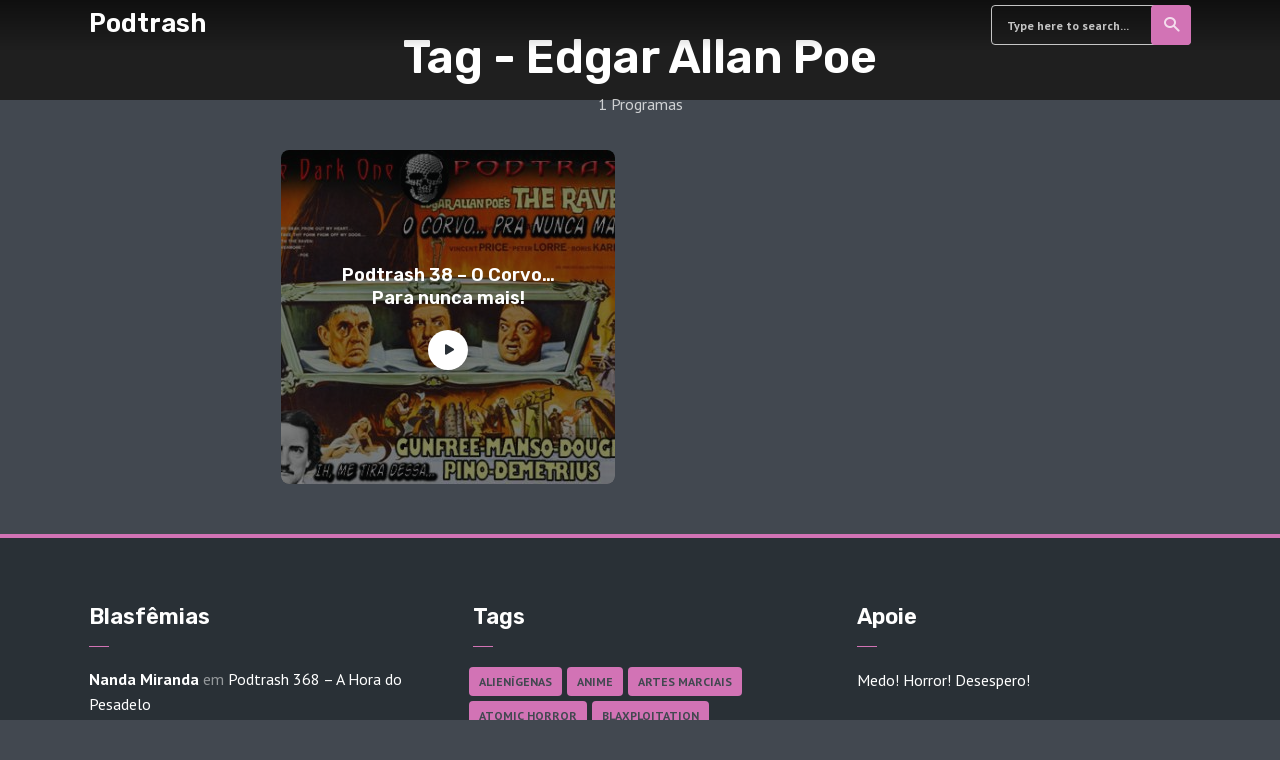

--- FILE ---
content_type: text/html; charset=UTF-8
request_url: https://td1p.com/tag/edgar-allan-poe/
body_size: 64701
content:
<!DOCTYPE html>
<html lang="pt-BR" class="no-js no-svg">

<head>
	<meta charset="UTF-8">
	<meta http-equiv="x-ua-compatible" content="ie=edge">
	<meta name="viewport" content="width=device-width, initial-scale=1">
	<link rel="profile" href="https://gmpg.org/xfn/11" />
	<title>Edgar Allan Poe &#8211; Podtrash</title>
<meta name='robots' content='max-image-preview:large' />
<link rel="stylesheet" id="roogan-fonts-fonts" href="https://fonts.googleapis.com/css2?family=PT%20Sans:ital,wght@0,400;0,700&family=Rubik:ital,wght@0,600&display=swap&ver=1.2.3" type="text/css" media="all" /><style type="text/css">
.powerpress_player .wp-audio-shortcode { max-width: 52%; }
</style>
<style id='wp-img-auto-sizes-contain-inline-css' type='text/css'>
img:is([sizes=auto i],[sizes^="auto," i]){contain-intrinsic-size:3000px 1500px}
/*# sourceURL=wp-img-auto-sizes-contain-inline-css */
</style>
<style id='wp-emoji-styles-inline-css' type='text/css'>

	img.wp-smiley, img.emoji {
		display: inline !important;
		border: none !important;
		box-shadow: none !important;
		height: 1em !important;
		width: 1em !important;
		margin: 0 0.07em !important;
		vertical-align: -0.1em !important;
		background: none !important;
		padding: 0 !important;
	}
/*# sourceURL=wp-emoji-styles-inline-css */
</style>
<link rel='stylesheet' id='wp-block-library-css' href='https://td1p.com/wp-includes/css/dist/block-library/style.min.css?ver=6.9' type='text/css' media='all' />
<style id='global-styles-inline-css' type='text/css'>
:root{--wp--preset--aspect-ratio--square: 1;--wp--preset--aspect-ratio--4-3: 4/3;--wp--preset--aspect-ratio--3-4: 3/4;--wp--preset--aspect-ratio--3-2: 3/2;--wp--preset--aspect-ratio--2-3: 2/3;--wp--preset--aspect-ratio--16-9: 16/9;--wp--preset--aspect-ratio--9-16: 9/16;--wp--preset--color--black: #000000;--wp--preset--color--cyan-bluish-gray: #abb8c3;--wp--preset--color--white: #ffffff;--wp--preset--color--pale-pink: #f78da7;--wp--preset--color--vivid-red: #cf2e2e;--wp--preset--color--luminous-vivid-orange: #ff6900;--wp--preset--color--luminous-vivid-amber: #fcb900;--wp--preset--color--light-green-cyan: #7bdcb5;--wp--preset--color--vivid-green-cyan: #00d084;--wp--preset--color--pale-cyan-blue: #8ed1fc;--wp--preset--color--vivid-cyan-blue: #0693e3;--wp--preset--color--vivid-purple: #9b51e0;--wp--preset--color--roogan-text: #ffffff;--wp--preset--color--roogan-bg: #ffffff;--wp--preset--gradient--vivid-cyan-blue-to-vivid-purple: linear-gradient(135deg,rgb(6,147,227) 0%,rgb(155,81,224) 100%);--wp--preset--gradient--light-green-cyan-to-vivid-green-cyan: linear-gradient(135deg,rgb(122,220,180) 0%,rgb(0,208,130) 100%);--wp--preset--gradient--luminous-vivid-amber-to-luminous-vivid-orange: linear-gradient(135deg,rgb(252,185,0) 0%,rgb(255,105,0) 100%);--wp--preset--gradient--luminous-vivid-orange-to-vivid-red: linear-gradient(135deg,rgb(255,105,0) 0%,rgb(207,46,46) 100%);--wp--preset--gradient--very-light-gray-to-cyan-bluish-gray: linear-gradient(135deg,rgb(238,238,238) 0%,rgb(169,184,195) 100%);--wp--preset--gradient--cool-to-warm-spectrum: linear-gradient(135deg,rgb(74,234,220) 0%,rgb(151,120,209) 20%,rgb(207,42,186) 40%,rgb(238,44,130) 60%,rgb(251,105,98) 80%,rgb(254,248,76) 100%);--wp--preset--gradient--blush-light-purple: linear-gradient(135deg,rgb(255,206,236) 0%,rgb(152,150,240) 100%);--wp--preset--gradient--blush-bordeaux: linear-gradient(135deg,rgb(254,205,165) 0%,rgb(254,45,45) 50%,rgb(107,0,62) 100%);--wp--preset--gradient--luminous-dusk: linear-gradient(135deg,rgb(255,203,112) 0%,rgb(199,81,192) 50%,rgb(65,88,208) 100%);--wp--preset--gradient--pale-ocean: linear-gradient(135deg,rgb(255,245,203) 0%,rgb(182,227,212) 50%,rgb(51,167,181) 100%);--wp--preset--gradient--electric-grass: linear-gradient(135deg,rgb(202,248,128) 0%,rgb(113,206,126) 100%);--wp--preset--gradient--midnight: linear-gradient(135deg,rgb(2,3,129) 0%,rgb(40,116,252) 100%);--wp--preset--font-size--small: 12.8px;--wp--preset--font-size--medium: 20px;--wp--preset--font-size--large: 28.8px;--wp--preset--font-size--x-large: 42px;--wp--preset--font-size--normal: 16px;--wp--preset--font-size--huge: 38.4px;--wp--preset--spacing--20: 0.44rem;--wp--preset--spacing--30: 0.67rem;--wp--preset--spacing--40: 1rem;--wp--preset--spacing--50: 1.5rem;--wp--preset--spacing--60: 2.25rem;--wp--preset--spacing--70: 3.38rem;--wp--preset--spacing--80: 5.06rem;--wp--preset--shadow--natural: 6px 6px 9px rgba(0, 0, 0, 0.2);--wp--preset--shadow--deep: 12px 12px 50px rgba(0, 0, 0, 0.4);--wp--preset--shadow--sharp: 6px 6px 0px rgba(0, 0, 0, 0.2);--wp--preset--shadow--outlined: 6px 6px 0px -3px rgb(255, 255, 255), 6px 6px rgb(0, 0, 0);--wp--preset--shadow--crisp: 6px 6px 0px rgb(0, 0, 0);}:where(.is-layout-flex){gap: 0.5em;}:where(.is-layout-grid){gap: 0.5em;}body .is-layout-flex{display: flex;}.is-layout-flex{flex-wrap: wrap;align-items: center;}.is-layout-flex > :is(*, div){margin: 0;}body .is-layout-grid{display: grid;}.is-layout-grid > :is(*, div){margin: 0;}:where(.wp-block-columns.is-layout-flex){gap: 2em;}:where(.wp-block-columns.is-layout-grid){gap: 2em;}:where(.wp-block-post-template.is-layout-flex){gap: 1.25em;}:where(.wp-block-post-template.is-layout-grid){gap: 1.25em;}.has-black-color{color: var(--wp--preset--color--black) !important;}.has-cyan-bluish-gray-color{color: var(--wp--preset--color--cyan-bluish-gray) !important;}.has-white-color{color: var(--wp--preset--color--white) !important;}.has-pale-pink-color{color: var(--wp--preset--color--pale-pink) !important;}.has-vivid-red-color{color: var(--wp--preset--color--vivid-red) !important;}.has-luminous-vivid-orange-color{color: var(--wp--preset--color--luminous-vivid-orange) !important;}.has-luminous-vivid-amber-color{color: var(--wp--preset--color--luminous-vivid-amber) !important;}.has-light-green-cyan-color{color: var(--wp--preset--color--light-green-cyan) !important;}.has-vivid-green-cyan-color{color: var(--wp--preset--color--vivid-green-cyan) !important;}.has-pale-cyan-blue-color{color: var(--wp--preset--color--pale-cyan-blue) !important;}.has-vivid-cyan-blue-color{color: var(--wp--preset--color--vivid-cyan-blue) !important;}.has-vivid-purple-color{color: var(--wp--preset--color--vivid-purple) !important;}.has-black-background-color{background-color: var(--wp--preset--color--black) !important;}.has-cyan-bluish-gray-background-color{background-color: var(--wp--preset--color--cyan-bluish-gray) !important;}.has-white-background-color{background-color: var(--wp--preset--color--white) !important;}.has-pale-pink-background-color{background-color: var(--wp--preset--color--pale-pink) !important;}.has-vivid-red-background-color{background-color: var(--wp--preset--color--vivid-red) !important;}.has-luminous-vivid-orange-background-color{background-color: var(--wp--preset--color--luminous-vivid-orange) !important;}.has-luminous-vivid-amber-background-color{background-color: var(--wp--preset--color--luminous-vivid-amber) !important;}.has-light-green-cyan-background-color{background-color: var(--wp--preset--color--light-green-cyan) !important;}.has-vivid-green-cyan-background-color{background-color: var(--wp--preset--color--vivid-green-cyan) !important;}.has-pale-cyan-blue-background-color{background-color: var(--wp--preset--color--pale-cyan-blue) !important;}.has-vivid-cyan-blue-background-color{background-color: var(--wp--preset--color--vivid-cyan-blue) !important;}.has-vivid-purple-background-color{background-color: var(--wp--preset--color--vivid-purple) !important;}.has-black-border-color{border-color: var(--wp--preset--color--black) !important;}.has-cyan-bluish-gray-border-color{border-color: var(--wp--preset--color--cyan-bluish-gray) !important;}.has-white-border-color{border-color: var(--wp--preset--color--white) !important;}.has-pale-pink-border-color{border-color: var(--wp--preset--color--pale-pink) !important;}.has-vivid-red-border-color{border-color: var(--wp--preset--color--vivid-red) !important;}.has-luminous-vivid-orange-border-color{border-color: var(--wp--preset--color--luminous-vivid-orange) !important;}.has-luminous-vivid-amber-border-color{border-color: var(--wp--preset--color--luminous-vivid-amber) !important;}.has-light-green-cyan-border-color{border-color: var(--wp--preset--color--light-green-cyan) !important;}.has-vivid-green-cyan-border-color{border-color: var(--wp--preset--color--vivid-green-cyan) !important;}.has-pale-cyan-blue-border-color{border-color: var(--wp--preset--color--pale-cyan-blue) !important;}.has-vivid-cyan-blue-border-color{border-color: var(--wp--preset--color--vivid-cyan-blue) !important;}.has-vivid-purple-border-color{border-color: var(--wp--preset--color--vivid-purple) !important;}.has-vivid-cyan-blue-to-vivid-purple-gradient-background{background: var(--wp--preset--gradient--vivid-cyan-blue-to-vivid-purple) !important;}.has-light-green-cyan-to-vivid-green-cyan-gradient-background{background: var(--wp--preset--gradient--light-green-cyan-to-vivid-green-cyan) !important;}.has-luminous-vivid-amber-to-luminous-vivid-orange-gradient-background{background: var(--wp--preset--gradient--luminous-vivid-amber-to-luminous-vivid-orange) !important;}.has-luminous-vivid-orange-to-vivid-red-gradient-background{background: var(--wp--preset--gradient--luminous-vivid-orange-to-vivid-red) !important;}.has-very-light-gray-to-cyan-bluish-gray-gradient-background{background: var(--wp--preset--gradient--very-light-gray-to-cyan-bluish-gray) !important;}.has-cool-to-warm-spectrum-gradient-background{background: var(--wp--preset--gradient--cool-to-warm-spectrum) !important;}.has-blush-light-purple-gradient-background{background: var(--wp--preset--gradient--blush-light-purple) !important;}.has-blush-bordeaux-gradient-background{background: var(--wp--preset--gradient--blush-bordeaux) !important;}.has-luminous-dusk-gradient-background{background: var(--wp--preset--gradient--luminous-dusk) !important;}.has-pale-ocean-gradient-background{background: var(--wp--preset--gradient--pale-ocean) !important;}.has-electric-grass-gradient-background{background: var(--wp--preset--gradient--electric-grass) !important;}.has-midnight-gradient-background{background: var(--wp--preset--gradient--midnight) !important;}.has-small-font-size{font-size: var(--wp--preset--font-size--small) !important;}.has-medium-font-size{font-size: var(--wp--preset--font-size--medium) !important;}.has-large-font-size{font-size: var(--wp--preset--font-size--large) !important;}.has-x-large-font-size{font-size: var(--wp--preset--font-size--x-large) !important;}
/*# sourceURL=global-styles-inline-css */
</style>

<style id='classic-theme-styles-inline-css' type='text/css'>
/*! This file is auto-generated */
.wp-block-button__link{color:#fff;background-color:#32373c;border-radius:9999px;box-shadow:none;text-decoration:none;padding:calc(.667em + 2px) calc(1.333em + 2px);font-size:1.125em}.wp-block-file__button{background:#32373c;color:#fff;text-decoration:none}
/*# sourceURL=/wp-includes/css/classic-themes.min.css */
</style>
<link rel='stylesheet' id='meks-app-block-frontend-css-css' href='https://td1p.com/wp-content/plugins/meks-audio-player/assets/css/blocks.style.css?ver=1.3' type='text/css' media='all' />
<link rel='stylesheet' id='mks_shortcodes_fntawsm_css-css' href='https://td1p.com/wp-content/plugins/meks-flexible-shortcodes/css/font-awesome/css/font-awesome.min.css?ver=1.3.8' type='text/css' media='screen' />
<link rel='stylesheet' id='mks_shortcodes_simple_line_icons-css' href='https://td1p.com/wp-content/plugins/meks-flexible-shortcodes/css/simple-line/simple-line-icons.css?ver=1.3.8' type='text/css' media='screen' />
<link rel='stylesheet' id='mks_shortcodes_css-css' href='https://td1p.com/wp-content/plugins/meks-flexible-shortcodes/css/style.css?ver=1.3.8' type='text/css' media='screen' />
<link rel='stylesheet' id='wp-polls-css' href='https://td1p.com/wp-content/plugins/wp-polls/polls-css.css?ver=2.77.3' type='text/css' media='all' />
<style id='wp-polls-inline-css' type='text/css'>
.wp-polls .pollbar {
	margin: 1px;
	font-size: 6px;
	line-height: 8px;
	height: 8px;
	background-image: url('https://td1p.com/wp-content/plugins/wp-polls/images/default/pollbg.gif');
	border: 1px solid #c8c8c8;
}

/*# sourceURL=wp-polls-inline-css */
</style>
<link rel='stylesheet' id='roogan-main-css' href='https://td1p.com/wp-content/themes/roogan/assets/css/min.css?ver=1.2.3' type='text/css' media='all' />
<style id='roogan-main-inline-css' type='text/css'>
:root{ --main-font: 'PT Sans', Arial, sans-serif;--main-font-weight: 400;--main-font-style: normal;--h-font: 'Rubik', Arial, sans-serif;--h-font-weight: 600;--h-font-style: normal;--button-font: 'PT Sans', Arial, sans-serif;--button-font-weight: 700;--button-font-style: normal;--color-txt: #ffffff;--color-bg: #424850;--color-acc: #d273b5;--color-h: #ffffff;--color-meta: rgba(255,255,255,0.5); --color-button: #293036;--color-button-border: rgba(41,48,54,0.8); --color-button-border-05: rgba(41,48,54,0.5); --color-txt-075: rgba(255,255,255,0.75); --color-txt-05: rgba(255,255,255,0.5); --color-txt-025: rgba(255,255,255,0.25); --color-txt-01: rgba(255,255,255,0.1); --color-txt-005: rgba(255,255,255,0.05); --color-player-bg: #1e2225; --color-player-025: rgba(255,255,255,0.25); --font-size-p: 1.6rem;--line-height-p: 1.625;--font-size-small: 1.4rem;--line-height-small: 1.4;--font-size-nav: 1.5rem;--font-size-p-large: 1.8rem;--header-height: 50px;--header-height-responsive-sm: 60px;--header-height-responsive-md: 80px;--content-post: 556px;--content-podcast: 748px;}.rogan-section-gradient-overlay .entry-media:before {-webkit-filter: opacity(0.5);filter: opacity(0.5);}.rogan-section-gradient-overlay .entry-media:after {-webkit-filter: opacity(0.5);filter: opacity(0.5);mix-blend-mode: screen;}.roogan-overlay-bg-full:after {background: rgba(41, 48, 54, 0.5);}.roogan-section-soft-bg{background: var(--color-txt-005);}.roogan-header{--nav-font: 'PT Sans', Arial, sans-serif;--nav-font-weight: 700;--nav-font-style: normal;--color-header-middle-txt: #fff;--color-header-middle-txt-05: rgba(255,255,255,0.5);--color-header-middle-txt-075: rgba(255,255,255,0.75); --color-header-middle-acc: var(--color-header-middle-txt-075);font-size:1.5rem; }.roogan-header-indent .cover-indent{padding-top: 12.5px; }.roogan-header-indent .inner--padding-normal{padding-top: 55px;}.roogan-header{font-family: var(--nav-font);font-weight: var(--nav-font-weight);font-style: var(--nav-font-style);}.roogan-header .sub-menu {background: var(--color-bg);color: var(--color-txt);}.header-main{background: #293036}.header-main,.header-main .header-middle a,.header-mobile a,.header-mobile .roogan-menu-donate li a{color: var(--color-header-middle-txt);}.header-main .sub-menu a{color: var(--color-txt);}.header-middle .sub-menu li:hover > a,.header-middle .sub-menu .current-menu-item > a,.header-middle .sub-menu .current-menu-parent > a{color: var(--color-txt-05);}.header-middle nav > ul > li:hover > a,.header-middle nav > ul > .current-menu-item > a,.header-middle nav > ul > .current-menu-parent > a,.roogan-hamburger > li > a:hover,.roogan-hamburger > li.accordion-active > a,.roogan-cart > li > a:hover,.roogan-cart > li.accordion-active > a{color: var(--color-header-middle-txt-075);}.header-sticky{--color-header-sticky-bg: #293036;--color-header-sticky-txt: #fff;--color-header-sticky-05: rgba(255,255,255,0.5); }.header-sticky,.header-sticky .sub-menu{background-color: var(--color-header-sticky-bg);}.header-sticky,.header-sticky a,.header-sticky .roogan-hamburger > li > a,.header-sticky .roogan-cart > li > a,.header-sticky .roogan-cart .roogan-cart-count {color: var(--color-header-sticky-txt);}.header-sticky .sub-menu li:hover > a,.header-sticky .sub-menu .current-menu-item > a,.header-sticky .sub-menu .current-menu-parent > a,.header-sticky nav > ul > li:hover > a,.header-sticky nav > ul > .current-menu-item > a,.header-sticky nav > ul > .current-menu-parent > a,.header-sticky .roogan-hamburger > li:hover > a,.header-sticky .roogan-cart > li:hover > a{color: var(--color-header-sticky-05);}.header-sticky-main > .container{height: 50px;}.rogan-section-gradient,.rogan-section-gradient-overlay .entry-media:after{background: #1f1f1f}.wa-5.rogan-section-gradient-overlay .entry-media:after{background: linear-gradient(270deg, rgba(0,0,0,0) 0%, rgba(0,0,0,0.8) 100%); max-width: 75%;filter: opacity(1);}.wa-4.rogan-section-gradient-overlay .entry-media:after{background: linear-gradient(270deg, rgba(0,0,0,0.8) 0%, rgba(0,0,0,0) 100%); max-width: 75%;right: 0;left: auto;filter: opacity(1);}.entry-title a,.show-title a{color: #ffffff;}body{font-size:1.6rem;}.widget-title,.mks_author_widget h3{font-size:2.2rem; }.entry-content .meks_ess_share_label h5{font-size:1.8rem; }.h0{font-size: clamp(2.6rem, 6vw, 4.6rem);}h1, .h1{font-size: clamp(2.6rem, 3vw, 4.0rem);}h2, .h2,.author-archive .h0{font-size: clamp(2.4rem, 3vw, 3.6rem);}h3, .h3{font-size: clamp(2.2rem, 2vw, 2.8rem);}h4, .h4,.mks_author_widget h3,.wp-block-cover .wp-block-cover-image-text,.wp-block-cover .wp-block-cover-text,.wp-block-cover h2,.wp-block-cover-image .wp-block-cover-image-text,.wp-block-cover-image .wp-block-cover-text,.wp-block-cover-image h2{font-size: clamp(2rem, 3vw, 2.0rem);}h5, .h5,.header-el-label,.fn{font-size: clamp(1.8rem, 3vw, 1.8rem);}h6, .h6{font-size: clamp(1.6rem, 3vw, 1.6rem);}.section-title{font-size: clamp(2rem, 3vw, 2.8rem);}.paragraph-small,.text-small {font-size:1.4rem;}.header-mobile>.container,.header-sticky .header-middle > .container{height: 60px;}@media (min-width: 600px){ .header-mobile>.container,.header-sticky .header-middle > .container{height: 80px;}}@media (min-width: 989px){ .header-main .header-middle > .container {height: 50px;}.header-sticky .header-middle > .container{height: 50px; }}.roogan-section.roogan-newsletter{height: 400px;min-height: auto;}.roogan-section.roogan-subscribe{height: 200px;min-height: auto;}.roogan-button,input[type="submit"],input[type="button"],button[type="submit"],.roogan-pagination a,ul.page-numbers a,ul.page-numbers span,.meks-instagram-follow-link .meks-widget-cta,.widget .mks_autor_link_wrap a,.widget .mks_read_more a,.paginated-post-wrapper a,#cancel-comment-reply-link,.comment-reply-link,.wp-block-button .wp-block-button__link{font-family: var(--button-font);font-weight: var(--button-font-weight);font-style: var(--button-font-style); }.entry-tags a{font-family: var(--h-font); font-weight: var(--h-font-weight);}.roogan-button.disabled,.roogan-button.disabled:hover{background-color: rgba(255,255,255,0.1); color: #ffffff;pointer-events: none;}.roogan-breadcrumbs{color: rgba(255,255,255,0.25);}.roogan-breadcrumbs a{color: rgba(255,255,255,0.5); }.roogan-breadcrumbs a:hover{color: #ffffff; }.roogan-subscribe li a {background: rgba(210,115,181,0.75);}.roogan-subscribe li a:hover,.roogan-header .roogan-cart .roogan-cart-count {background: rgba(210,115,181,1);}.widget a{color: #ffffff;}.widget a:hover{color: #d273b5; }.widget li{color: rgba(255,255,255,0.5); }.roogan-sidebar ul.mks_social_widget_ul li a:hover,.widget_calendar #today a{background-color: #ffffff;}.widget_calendar #today a{color: #fff;}.rssSummary,.widget-title .rsswidget{color: #ffffff; }.widget_categories ul li a,.widget_archive ul li a{color: #ffffff; }.roogan-header .site-title a{ text-transform: none;}.site-description{ text-transform: none;}.roogan-header li a{ text-transform: none;}.roogan-header .header-top, .roogan-header .header-top li a{ text-transform: none;}.widget-title, .roogan-footer .widget-title{ text-transform: none;}.section-title{ text-transform: none;}.entry-title, .meks-ap-title{ text-transform: none;}h1, h2, h3, h4, h5, h6, .fn, .h7, .h8{ text-transform: none;}.roogan-menu-donate li a,.roogan-buttons .roogan-menu-subscribe li a,.roogan-button, input[type="submit"], input[type="button"], button[type="submit"], .roogan-pagination a, ul.page-numbers a, ul.page-numbers .current, .comment-reply-link, #cancel-comment-reply-link, .meks-instagram-follow-link .meks-widget-cta, .mks_autor_link_wrap a, .mks_read_more a, .paginated-post-wrapper a, .entry-content .roogan-button, .roogan-subscribe .empty-list a, .roogan-menu-donate .empty-list a, .roogan-link-special,.roogan-button-play span{text-transform: uppercase;letter-spacing: 0.5px;}@media(min-width: 989px){.has-small-font-size{ font-size: 1.3rem;}.has-normal-font-size{ font-size: 1.6rem;}.has-large-font-size{ font-size: 2.9rem;}.has-huge-font-size{ font-size: 3.8rem;}}.has-roogan-text-background-color{ background-color: #ffffff;}.has-roogan-text-color{ color: #ffffff;}.has-roogan-bg-background-color{ background-color: #424850;}.has-roogan-bg-color{ color: #424850;}.has-roogan-bg-background-color{ background-color: #d273b5;}.has-roogan-bg-color{ color: #d273b5;}.has-roogan-bg-background-color{ background-color: #ffffff;}.has-roogan-bg-color{ color: #ffffff;}.roogan-footer{--color-footer-bg: #293036;--color-footer-txt: #FFF;--color-footer-txt-05: rgba(255,255,255,0.5); --color-footer-txt-025: rgba(255,255,255,0.25); --color-footer-txt-015: rgba(255,255,255,0.15); background-color: var(--color-footer-bg);color: var(--color-footer-txt);font-size: 1.6rem;border-top: 4px solid var(--color-acc);}.roogan-footer a,.roogan-footer .widget-title,.roogan-footer .widget .count,.roogan-footer .widget_categories li a,.roogan-footer .widget_archive li a,.roogan-footer .widget .roogan-accordion-nav,.roogan-footer table,.roogan-footer .widget-title .rsswidget,.roogan-footer .widget li,.roogan-footer .rssSummary,.roogan-footer .widget p,.roogan-footer .widget.widget_search button[type=submit]{color: var(--color-footer-txt);}.roogan-footer select{color: var(--color-footer-bg); }.roogan-footer .separator-line{background-color:rgba(255,255,255,0.1);}.roogan-empty-message{background-color: rgba(255,255,255,0.1); }.roogan-footer .widget li,.roogan-footer .rss-date{color: rgba(255,255,255,0.5); }.roogan-footer .widget li a:hover,.roogan-footer .widget a:hover,.roogan-copyright a:hover{color: var(--color-acc); }body .meks-ap,body .meks-ap-player,body .meks-ap-player iframe {height: 120px; }body .meks-ap-collapsed,.roogan-player-hidden .meks-ap{bottom: -120px; }.meks-ap-player .mejs-volume-handle{background: 0 0;}.meks-ap-toggle.meks-ap-bg{background-color: rgba(255,255,255,0.5);}body .meks-ap ul a,.roogan-player-action .mejs-button:hover > button{color: #ffffff;}body .meks-ap-bg, body .meks-ap-collapsed .meks-ap-toggle {background: #1e2225}body .meks-ap, body .meks-ap a, body .meks-ap .mejs-button>button,body .roogan-player-action .mejs-button > button,body .roogan-player-action .mejs-button > a,body .meks-ap-episode {color: #fff;}body .meks-ap .mejs-volume-button>.mejs-volume-slider,body .meks-ap .mejs__speed-selector, body .meks-ap .mejs-speed-selector, body .meks-ap .mejs-playpause-button {background-color: #FFF;}body .meks-ap .mejs-volume-button:hover > button:before,body .meks-ap .mejs__speed-selector,body .meks-ap .mejs-speed-selector, body .meks-ap .mejs-speed-button:hover button,body .meks-ap .mejs-playpause-button button{color: #000;}body .meks-ap .mejs-time-current,body .meks-ap .mejs-time-handle-content{background-color: rgba(255,255,255,1);}body .meks-ap .mejs-time-handle-content{border-color: rgba(255,255,255,1);}body .meks-ap .mejs-time-total{background: rgba(255,255,255,0.3);}body .meks-ap .mejs-time-loaded {background: rgba(255,255,255,0.4);}body .meks-ap .mejs-time-current,body .meks-ap .mejs-time-handle-content {background: rgba(255,255,255,1);}body .meks-ap .mejs-time-hovered {background: rgba(255,255,255,0.5);z-index: 10}body .meks-ap .mejs-time-hovered.negative {background: hsla(0, 0%, 100%, .9);}body .meks-ap .mejs-time-float {background: rgba(255,255,255,1);color: #1e2225;}body .meks-ap .mejs-time-float-corner{border: 5px solid rgba(255,255,255,1);border-color: rgba(255,255,255,1) transparent transparent;}.meks-ap .roogan-loader:after{content: "Baixando o programa...";}tr {border-bottom: 1px solid rgba(255,255,255,0.1);}.wp-block-table.is-style-stripes tr:nth-child(odd){background-color: rgba(255,255,255,0.1);}body .wp-block-button .wp-block-button__link.has-background:hover{background-color: #ffffff !important;color: #424850; }.wp-block-button.is-style-outline .wp-block-button__link{border: 1px solid #ffffff;color: #ffffff;}.wp-block-button.is-style-outline .wp-block-button__link:hover{border: 1px solid #ffffff; color: #ffffff; background: 0 0; }.is-style-outline .wp-block-button__link {background: 0 0;color:#ffffff;border: 2px solid currentcolor;}.wp-block-quote:before{background-color: rgba(255,255,255,0.01);}.wp-block-pullquote:not(.is-style-solid-color){color: #ffffff;border-color: #ffffff;}.wp-block-pullquote{background-color: #ffffff;color: #424850; }.roogan-sidebar-none .wp-block-pullquote.alignfull.is-style-solid-color{box-shadow: -526px 0 0 #ffffff, -1052px 0 0 #ffffff,526px 0 0 #ffffff, 1052px 0 0 #ffffff; }.entry-content > pre,.entry-content > code,.entry-content > p code,.comment-content > pre,.comment-content > code,.comment-content > p code{background-color: rgba(255,255,255,0.05);font-size: 1.4rem;}.wp-block-separator{background-color: rgba(255,255,255,0.05);}.wp-block-rss__item-author, .wp-block-rss__item-publish-date{color:rgba(255,255,255,0.5);}.wp-block-calendar tfoot a{color:rgba(255,255,255,0.5);}.wp-block-latest-comments__comment-meta,.wp-block-latest-posts__post-date{color: rgba(255,255,255,0.5); }.roogan-content-post{max-width: 556px;}.roogan-content-podcast{max-width: 748px;}.roogan-content-page{max-width: 556px;}@media (min-width: 1102px){ .roogan-content-post{max-width: 576px;}.roogan-content-podcast{max-width: 768px;}.roogan-content-page{max-width: 576px;}}@media(min-width: 600px){.size-roogan-single-post-3{ height: 600px !important;}.size-roogan-single-page-2{ height: 500px !important;}.size-roogan-wa-3{ height: 900px !important;}.size-roogan-wa-4{ height: 1024px !important;}.size-roogan-fa-3{ height: 700px !important;}.size-roogan-fa-4{ height: 700px !important;}.size-roogan-category-4{ height: 500px !important;}.size-roogan-newsletter{ height: 400px !important;}.size-roogan-subscribe{ height: 200px !important;}.size-roogan-single-podcast-3{ height: 650px !important;}.size-roogan-show-4{ height: 400px !important;}}@media(min-width: 989px){.size-roogan-a{ height: 473px !important;}.size-roogan-b{ height: 404px !important;}.size-roogan-c{ height: 526px !important;}.size-roogan-d{ height: 334px !important;}.size-roogan-e{ height: 395px !important;}.size-roogan-f{ height: 334px !important;}.size-roogan-g{ height: 238px !important;}.size-roogan-single-post-1{ height: 430px !important;}.size-roogan-single-post-2{ height: 430px !important;}.size-roogan-single-post-3{ height: 600px !important;}.size-roogan-single-post-4{ height: 473px !important;}.size-roogan-single-post-5{ height: 473px !important;}.size-roogan-single-post-6{ height: 473px !important;}.size-roogan-single-post-7{ height: 473px !important;}.size-roogan-single-page-1{ height: 473px !important;}.size-roogan-single-page-2{ height: 500px !important;}.size-roogan-wa-1{ height: 430px !important;}.size-roogan-wa-2{ height: 430px !important;}.size-roogan-wa-3{ height: 900px !important;}.size-roogan-wa-4{ height: 1024px !important;}.size-roogan-fa-1{ height: 430px !important;}.size-roogan-fa-2{ height: 430px !important;}.size-roogan-fa-3{ height: 700px !important;}.size-roogan-fa-4{ height: 700px !important;}.size-roogan-category-1{ height: 430px !important;}.size-roogan-category-2{ height: 430px !important;}.size-roogan-category-3{ height: 473px !important;}.size-roogan-category-4{ height: 500px !important;}.size-roogan-newsletter{ height: 400px !important;}.size-roogan-subscribe{ height: 200px !important;}.size-roogan-single-podcast-1{ height: 430px !important;}.size-roogan-single-podcast-2{ height: 430px !important;}.size-roogan-single-podcast-3{ height: 650px !important;}.size-roogan-single-podcast-4{ height: 473px !important;}.size-roogan-single-podcast-5{ height: 473px !important;}.size-roogan-single-podcast-6{ height: 473px !important;}.size-roogan-single-podcast-7{ height: 473px !important;}.size-roogan-show-1{ height: 430px !important;}.size-roogan-show-2{ height: 430px !important;}.size-roogan-show-3{ height: 1102px !important;}.size-roogan-show-4{ height: 400px !important;}}
/*# sourceURL=roogan-main-inline-css */
</style>
<link rel='stylesheet' id='meks-ads-widget-css' href='https://td1p.com/wp-content/plugins/meks-easy-ads-widget/css/style.css?ver=2.0.9' type='text/css' media='all' />
<link rel='stylesheet' id='meks_instagram-widget-styles-css' href='https://td1p.com/wp-content/plugins/meks-easy-instagram-widget/css/widget.css?ver=6.9' type='text/css' media='all' />
<link rel='stylesheet' id='meks-flickr-widget-css' href='https://td1p.com/wp-content/plugins/meks-simple-flickr-widget/css/style.css?ver=1.3' type='text/css' media='all' />
<link rel='stylesheet' id='meks-author-widget-css' href='https://td1p.com/wp-content/plugins/meks-smart-author-widget/css/style.css?ver=1.1.5' type='text/css' media='all' />
<link rel='stylesheet' id='meks-social-widget-css' href='https://td1p.com/wp-content/plugins/meks-smart-social-widget/css/style.css?ver=1.6.5' type='text/css' media='all' />
<link rel='stylesheet' id='meks-themeforest-widget-css' href='https://td1p.com/wp-content/plugins/meks-themeforest-smart-widget/css/style.css?ver=1.6' type='text/css' media='all' />
<link rel='stylesheet' id='meks_ap-main-css' href='https://td1p.com/wp-content/plugins/meks-audio-player/assets/css/main.css?ver=1.3' type='text/css' media='all' />
<style id='meks_ap-main-inline-css' type='text/css'>
.meks-ap-bg, .mejs-volume-total, .meks-ap-collapsed .meks-ap-toggle {
                    background: #000;
                 }.meks-ap, .meks-ap a, .mejs-button>button {
                    color: #FFF;
                 }.mejs-volume-button>.mejs-volume-slider,.mejs__speed-selector, .mejs-speed-selector, .mejs-playpause-button {
                    background-color: #FFF;
                }.mejs-volume-button:hover > button:before,.mejs__speed-selector,.mejs-speed-selector, .mejs-speed-button:hover button, .mejs-playpause-button button{
                    color: #000;
                }.mejs-time-current, .mejs-time-handle-content{
                    background-color: #FFF;
            }.mejs-time-handle-content{
                border-color: #FFF;
        }:root{
            --player-original-bg-color: #000;
        }
/*# sourceURL=meks_ap-main-inline-css */
</style>
<link rel='stylesheet' id='meks_ess-main-css' href='https://td1p.com/wp-content/plugins/meks-easy-social-share/assets/css/main.css?ver=1.3' type='text/css' media='all' />
<script type="text/javascript" src="https://td1p.com/wp-includes/js/jquery/jquery.min.js?ver=3.7.1" id="jquery-core-js"></script>
<script type="text/javascript" src="https://td1p.com/wp-includes/js/jquery/jquery-migrate.min.js?ver=3.4.1" id="jquery-migrate-js"></script>
<link rel="https://api.w.org/" href="https://td1p.com/wp-json/" /><link rel="alternate" title="JSON" type="application/json" href="https://td1p.com/wp-json/wp/v2/tags/72" /><link rel="EditURI" type="application/rsd+xml" title="RSD" href="https://td1p.com/xmlrpc.php?rsd" />
<meta name="generator" content="WordPress 6.9" />
            <script type="text/javascript"><!--
                                function powerpress_pinw(pinw_url){window.open(pinw_url, 'PowerPressPlayer','toolbar=0,status=0,resizable=1,width=460,height=320');	return false;}
                //-->

                // tabnab protection
                window.addEventListener('load', function () {
                    // make all links have rel="noopener noreferrer"
                    document.querySelectorAll('a[target="_blank"]').forEach(link => {
                        link.setAttribute('rel', 'noopener noreferrer');
                    });
                });
            </script>
            <style type="text/css">.recentcomments a{display:inline !important;padding:0 !important;margin:0 !important;}</style><link rel="icon" href="https://td1p.com/wp-content/uploads/2024/03/cropped-cropped-304925717_518142906858986_5157689622351994635_n-150x150.jpg" sizes="32x32" />
<link rel="icon" href="https://td1p.com/wp-content/uploads/2024/03/cropped-cropped-304925717_518142906858986_5157689622351994635_n-238x238.jpg" sizes="192x192" />
<link rel="apple-touch-icon" href="https://td1p.com/wp-content/uploads/2024/03/cropped-cropped-304925717_518142906858986_5157689622351994635_n-238x238.jpg" />
<meta name="msapplication-TileImage" content="https://td1p.com/wp-content/uploads/2024/03/cropped-cropped-304925717_518142906858986_5157689622351994635_n-300x300.jpg" />
<style id="kirki-inline-styles"></style></head>

<body class="archive tag tag-edgar-allan-poe tag-72 wp-custom-logo wp-embed-responsive wp-theme-roogan roogan-player-hidden roogan-sidebar-none roogan-header-labels-hidden roogan-header-no-margin roogan-header-indent roogan-v_1_2_3">

				
	
		<header id="roogan-header" class="roogan-header header-main d-none d-lg-block">
			
			<div class="header-middle">
	<div class="container d-flex justify-content-between align-items-center flex-item-auto">
		<div class="header-main-slot-l d-flex align-items-center">
			<div class="roogan-site-branding">
    <span class="site-title h3 logo-img-none"><a href="https://td1p.com/" rel="home">Podtrash</a></span></div>					</div>
		<div class="header-main-slot-r">
			            	             		<form class="search-form" action="https://td1p.com/" method="get">
		<input name="s" type="text" value="" placeholder="Type here to search..." />
				<button type="submit">Search<i class="rf rf-search"></i></button>
</form>             							
		</div>
	</div>
</div>		</header>

		<div class="roogan-header header-mobile header-main d-lg-none">
		<div class="container">

		<div class="row">

			<div class="header-main-slot-l col">
				<div class="roogan-site-branding">
					<span class="site-title h3 logo-img-none"><a href="https://td1p.com/" rel="home">Podtrash</a></span>				</div>
			</div>
			<div class="header-main-slot-r col d-flex justify-content-end">
															<form class="search-form" action="https://td1p.com/" method="get">
		<input name="s" type="text" value="" placeholder="Type here to search..." />
				<button type="submit">Search<i class="rf rf-search"></i></button>
</form>													<ul class="roogan-menu-action roogan-hamburger d-block d-lg-none">
	<li><a href="javascript:void(0);" class="roogan-open-responsive-menu" data-side="mobile"><span>Menu</span><i class="rf rf-menu"></i></a>

					

	</li>
</ul>			</div>
		</div>

		</div>
</div>
					<div class="roogan-header header-sticky">
    <div class="header-sticky-main">
       
        <div class="header-middle">
	<div class="container">

		<div class="row h-100 align-items-center">

			<div class="header-main-slot-l col">
				<div class="roogan-site-branding sticky-logo">
    <span class="site-title h3 logo-img-none"><a href="https://td1p.com/" rel="home">Podtrash</a></span></div>			</div>
			<div class="d-none d-lg-flex">
				<div class="header-main-slot-c col d-flex align-items-center">
									</div>
			</div>

			<div class="header-main-slot-r col d-flex align-items-center justify-content-end">
				
				<div class="d-none d-lg-flex">
																		<form class="search-form" action="https://td1p.com/" method="get">
		<input name="s" type="text" value="" placeholder="Type here to search..." />
				<button type="submit">Search<i class="rf rf-search"></i></button>
</form>															</div>

			    <div class="d-flex d-lg-none">
                                                                        <form class="search-form" action="https://td1p.com/" method="get">
		<input name="s" type="text" value="" placeholder="Type here to search..." />
				<button type="submit">Search<i class="rf rf-search"></i></button>
</form>                                                            
				    <ul class="roogan-menu-action roogan-hamburger d-block d-lg-none">
	<li><a href="javascript:void(0);" class="roogan-open-responsive-menu" data-side="mobile"><span>Menu</span><i class="rf rf-menu"></i></a>

					

	</li>
</ul>				</div>


			</div>
		</div>

	</div>
</div>
        <div class="header-sticky-main d-block d-lg-none">
            <div class="header-middle roogan-header-hover">
                            </div>
        </div> 

    </div>   
</div>		
	
<div class="roogan-section section-archive mb--0">
    <div class="roogan-section rogan-section-gradient rogan-section-gradient-overlay wa-3 entry-media-page" data-color="overlay">
   

            
            
            <div class="container">
        <div class="row justify-content-center align-items-center inner--padding-xl">


        

            <div class="col-12 col-md-8">

                                    <div class="mb--sm">
                        <h1 class="h0"><span class="archive-label">Tag - </span>Edgar Allan Poe</h1>
                    </div>
                    <div class="w-100"></div>
                
                                    <div class="section-meta">
                        <span>
                            1                            Programas                        </span>
                    </div>
                    <div class="w-100"></div>
                
                
                
            </div>
        
        </div>
    </div>
</div>
        <div class="container">
        <div class="section-content row justify-content-center">

    
    <div class="col-12 roogan-order-1 roogan-content-height col-lg-8">
        <div class="row roogan-items roogan-posts">
            
                                    
                    
                    <div class="col-12 col-md-6 col-lg-6">
                        
<article class="roogan-post section-item-vertical-rhythm roogan-post-layout-d roogan-is-podcast post-589 post type-post status-publish format-standard has-post-thumbnail hentry category-podtrash-classico category-podtrash category-temporada-1 tag-boris-karloff tag-comedia tag-edgar-allan-poe tag-filmes tag-inglaterra tag-jack-nicholson tag-roger-corman tag-vincent-price">
	<div class="row">

		<div class="col-12">

			<div class="roogan-overlay">

									<div class="entry-media">
						<a href="https://td1p.com/podtrash-38-o-corvo-para-nunca-mais/"><img width="334" height="334" src="https://td1p.com/wp-content/uploads/2011/05/TDO38-Corvo-banner-334x334.jpg" class="attachment-roogan-d size-roogan-d wp-post-image" alt="" srcset="https://td1p.com/wp-content/uploads/2011/05/TDO38-Corvo-banner-334x334.jpg 334w, https://td1p.com/wp-content/uploads/2011/05/TDO38-Corvo-banner-150x150.jpg 150w, https://td1p.com/wp-content/uploads/2011/05/TDO38-Corvo-banner-238x238.jpg 238w" sizes="(max-width: 334px) 100vw, 334px" /></a>

					</div>
								


				<div class="roogan-overlay-bg roogan-overlay-bg-full" data-color="overlay">

					<div class="entry-header roogan-content-x-small">

						<h2 class="entry-title h5"><a href="https://td1p.com/podtrash-38-o-corvo-para-nunca-mais/">Podtrash 38 &#8211; O Corvo&#8230; Para nunca mais!</a></h2>

		
						
													
		<a class="roogan-play roogan-play-589 roogan-button-play roogan-button-play-white roogan-button-play-small mt--lg "  data-play-id="589" href="https://td1p.com/podtrash-38-o-corvo-para-nunca-mais/">
			<i class="rf rf-play"></i>
					</a>

								
					</div>

				</div>

			</div>

		</div>

	</div>
</article>
                    </div>

                    
                                    </div>
    </div>

    
    
</div>    </div>
</div>

    
    
    <footer id="roogan-footer" class="roogan-footer">

        <div class="container">

                            
	<div class="row roogan-footer-widgets justify-content-start">
			        				<div class="col-12 col-md-6 col-lg-4">
		            <div id="recent-comments-5" class="widget widget_recent_comments "><h5 class="widget-title">Blasfêmias</h5><ul id="recentcomments"><li class="recentcomments"><span class="comment-author-link"><a href="https://essenciadiletante.wordpress.com/" class="url" rel="ugc external nofollow">Nanda Miranda</a></span> em <a href="https://td1p.com/podtrash-368-a-hora-do-pesadelo/#comment-94274">Podtrash 368 &#8211; A Hora do Pesadelo</a></li><li class="recentcomments"><span class="comment-author-link"><a href="https://essenciadiletante.wordpress.com/" class="url" rel="ugc external nofollow">Nanda Miranda</a></span> em <a href="https://td1p.com/podtrash-802-refugo-animes-japoneses/#comment-94266">Podtrash 802 &#8211; Refugo: Animes Japoneses</a></li><li class="recentcomments"><span class="comment-author-link"><a href="https://essenciadiletante.wordpress.com/" class="url" rel="ugc external nofollow">Nanda Miranda</a></span> em <a href="https://td1p.com/podtrash-802-refugo-animes-japoneses/#comment-94210">Podtrash 802 &#8211; Refugo: Animes Japoneses</a></li><li class="recentcomments"><span class="comment-author-link"><a href="https://essenciadiletante.wordpress.com/" class="url" rel="ugc external nofollow">Nanda Miranda</a></span> em <a href="https://td1p.com/podtrash-802-refugo-animes-japoneses/#comment-94209">Podtrash 802 &#8211; Refugo: Animes Japoneses</a></li><li class="recentcomments"><span class="comment-author-link"><a href="https://essenciadiletante.wordpress.com/" class="url" rel="ugc external nofollow">Nanda Miranda</a></span> em <a href="https://td1p.com/podtrash-799-black-christmas-1974/#comment-94207">Podtrash 799 &#8211; Black Christmas (1974)</a></li><li class="recentcomments"><span class="comment-author-link"><a href="https://essenciadiletante.wordpress.com/" class="url" rel="ugc external nofollow">Nanda Miranda</a></span> em <a href="https://td1p.com/podtrash-801-chorume-stephen-king/#comment-94206">Podtrash 801 &#8211; Chorume: Stephen King</a></li><li class="recentcomments"><span class="comment-author-link">Herbert Barbosa</span> em <a href="https://td1p.com/podtrash-802-refugo-animes-japoneses/#comment-94169">Podtrash 802 &#8211; Refugo: Animes Japoneses</a></li><li class="recentcomments"><span class="comment-author-link">Herbert Barbosa</span> em <a href="https://td1p.com/podtrash-224-juan-de-los-muertos/#comment-94127">Podtrash 224 &#8211; Juan de los Muertos</a></li><li class="recentcomments"><span class="comment-author-link">Herbert Barbosa</span> em <a href="https://td1p.com/podtrash-429-idiocracia/#comment-94081">Podtrash 429 &#8211; Idiocracia</a></li><li class="recentcomments"><span class="comment-author-link"><a href="https://about.me/eduardocavalcante" class="url" rel="ugc external nofollow">Eduardo</a></span> em <a href="https://td1p.com/podtrash-801-chorume-stephen-king/#comment-94057">Podtrash 801 &#8211; Chorume: Stephen King</a></li></ul></div>	            </div>
	        	    	        				<div class="col-12 col-md-6 col-lg-4">
		            <div id="tag_cloud-4" class="widget widget_tag_cloud"><h5 class="widget-title">Tags</h5><div class="tagcloud"><a href="https://td1p.com/tag/alienigenas/" class="tag-cloud-link tag-link-48 tag-link-position-1" style="font-size: 11.913043478261pt;" aria-label="Alienígenas (47 itens)">Alienígenas</a>
<a href="https://td1p.com/tag/anime/" class="tag-cloud-link tag-link-114 tag-link-position-2" style="font-size: 8.6086956521739pt;" aria-label="Anime (19 itens)">Anime</a>
<a href="https://td1p.com/tag/artes-marciais/" class="tag-cloud-link tag-link-18 tag-link-position-3" style="font-size: 14.347826086957pt;" aria-label="Artes Marciais (90 itens)">Artes Marciais</a>
<a href="https://td1p.com/tag/atomic-horror/" class="tag-cloud-link tag-link-53 tag-link-position-4" style="font-size: 9.9130434782609pt;" aria-label="Atomic Horror (27 itens)">Atomic Horror</a>
<a href="https://td1p.com/tag/blaxploitation/" class="tag-cloud-link tag-link-17 tag-link-position-5" style="font-size: 9.304347826087pt;" aria-label="Blaxploitation (23 itens)">Blaxploitation</a>
<a href="https://td1p.com/tag/body-horror/" class="tag-cloud-link tag-link-129 tag-link-position-6" style="font-size: 11.478260869565pt;" aria-label="Body Horror (42 itens)">Body Horror</a>
<a href="https://td1p.com/tag/brasil/" class="tag-cloud-link tag-link-465 tag-link-position-7" style="font-size: 11.565217391304pt;" aria-label="Brasil (43 itens)">Brasil</a>
<a href="https://td1p.com/tag/canada/" class="tag-cloud-link tag-link-464 tag-link-position-8" style="font-size: 8.4347826086957pt;" aria-label="Canadá (18 itens)">Canadá</a>
<a href="https://td1p.com/tag/canibalismo/" class="tag-cloud-link tag-link-27 tag-link-position-9" style="font-size: 8pt;" aria-label="Canibalismo (16 itens)">Canibalismo</a>
<a href="https://td1p.com/tag/china/" class="tag-cloud-link tag-link-466 tag-link-position-10" style="font-size: 11.391304347826pt;" aria-label="China (41 itens)">China</a>
<a href="https://td1p.com/tag/chorume/" class="tag-cloud-link tag-link-106 tag-link-position-11" style="font-size: 11.739130434783pt;" aria-label="Chorume (45 itens)">Chorume</a>
<a href="https://td1p.com/tag/comedia/" class="tag-cloud-link tag-link-29 tag-link-position-12" style="font-size: 16.95652173913pt;" aria-label="Comédia (182 itens)">Comédia</a>
<a href="https://td1p.com/tag/distopia/" class="tag-cloud-link tag-link-273 tag-link-position-13" style="font-size: 8.2608695652174pt;" aria-label="Distopia (17 itens)">Distopia</a>
<a href="https://td1p.com/tag/estados-unidos/" class="tag-cloud-link tag-link-459 tag-link-position-14" style="font-size: 20.260869565217pt;" aria-label="Estados Unidos (437 itens)">Estados Unidos</a>
<a href="https://td1p.com/tag/exploitation/" class="tag-cloud-link tag-link-149 tag-link-position-15" style="font-size: 12.521739130435pt;" aria-label="Exploitation (55 itens)">Exploitation</a>
<a href="https://td1p.com/tag/fantasia/" class="tag-cloud-link tag-link-164 tag-link-position-16" style="font-size: 9.9130434782609pt;" aria-label="Fantasia (27 itens)">Fantasia</a>
<a href="https://td1p.com/tag/filmes/" class="tag-cloud-link tag-link-560 tag-link-position-17" style="font-size: 22pt;" aria-label="Filmes (686 itens)">Filmes</a>
<a href="https://td1p.com/tag/franca/" class="tag-cloud-link tag-link-472 tag-link-position-18" style="font-size: 8.4347826086957pt;" aria-label="França (18 itens)">França</a>
<a href="https://td1p.com/tag/games/" class="tag-cloud-link tag-link-52 tag-link-position-19" style="font-size: 8.4347826086957pt;" aria-label="Games (18 itens)">Games</a>
<a href="https://td1p.com/tag/golan-globus/" class="tag-cloud-link tag-link-331 tag-link-position-20" style="font-size: 9.7391304347826pt;" aria-label="Golan-Globus (26 itens)">Golan-Globus</a>
<a href="https://td1p.com/tag/gore/" class="tag-cloud-link tag-link-85 tag-link-position-21" style="font-size: 16.347826086957pt;" aria-label="Gore (154 itens)">Gore</a>
<a href="https://td1p.com/tag/horror/" class="tag-cloud-link tag-link-454 tag-link-position-22" style="font-size: 8.2608695652174pt;" aria-label="Horror (17 itens)">Horror</a>
<a href="https://td1p.com/tag/independente/" class="tag-cloud-link tag-link-51 tag-link-position-23" style="font-size: 14.608695652174pt;" aria-label="Independente (97 itens)">Independente</a>
<a href="https://td1p.com/tag/inglaterra/" class="tag-cloud-link tag-link-460 tag-link-position-24" style="font-size: 11.739130434783pt;" aria-label="Inglaterra (45 itens)">Inglaterra</a>
<a href="https://td1p.com/tag/italia/" class="tag-cloud-link tag-link-468 tag-link-position-25" style="font-size: 11.04347826087pt;" aria-label="Itália (37 itens)">Itália</a>
<a href="https://td1p.com/tag/japao/" class="tag-cloud-link tag-link-461 tag-link-position-26" style="font-size: 12pt;" aria-label="Japão (48 itens)">Japão</a>
<a href="https://td1p.com/tag/lado-b-2/" class="tag-cloud-link tag-link-135 tag-link-position-27" style="font-size: 15.217391304348pt;" aria-label="Lado B (114 itens)">Lado B</a>
<a href="https://td1p.com/tag/monstros/" class="tag-cloud-link tag-link-87 tag-link-position-28" style="font-size: 11.826086956522pt;" aria-label="Monstros (46 itens)">Monstros</a>
<a href="https://td1p.com/tag/mptrash/" class="tag-cloud-link tag-link-65 tag-link-position-29" style="font-size: 10.173913043478pt;" aria-label="MPTrash (29 itens)">MPTrash</a>
<a href="https://td1p.com/tag/musical/" class="tag-cloud-link tag-link-37 tag-link-position-30" style="font-size: 12.608695652174pt;" aria-label="Musical (57 itens)">Musical</a>
<a href="https://td1p.com/tag/ninja/" class="tag-cloud-link tag-link-66 tag-link-position-31" style="font-size: 9.7391304347826pt;" aria-label="Ninja (26 itens)">Ninja</a>
<a href="https://td1p.com/tag/policial/" class="tag-cloud-link tag-link-42 tag-link-position-32" style="font-size: 10.434782608696pt;" aria-label="Policial (31 itens)">Policial</a>
<a href="https://td1p.com/tag/pornochanchada/" class="tag-cloud-link tag-link-102 tag-link-position-33" style="font-size: 8.6086956521739pt;" aria-label="Pornochanchada (19 itens)">Pornochanchada</a>
<a href="https://td1p.com/tag/quadrinhos/" class="tag-cloud-link tag-link-22 tag-link-position-34" style="font-size: 11.04347826087pt;" aria-label="Quadrinhos (37 itens)">Quadrinhos</a>
<a href="https://td1p.com/tag/religiao/" class="tag-cloud-link tag-link-76 tag-link-position-35" style="font-size: 9.7391304347826pt;" aria-label="Religião (26 itens)">Religião</a>
<a href="https://td1p.com/tag/schwarzenegger/" class="tag-cloud-link tag-link-59 tag-link-position-36" style="font-size: 8.7826086956522pt;" aria-label="Schwarzenegger (20 itens)">Schwarzenegger</a>
<a href="https://td1p.com/tag/sci-fi/" class="tag-cloud-link tag-link-24 tag-link-position-37" style="font-size: 15.913043478261pt;" aria-label="Sci-fi (136 itens)">Sci-fi</a>
<a href="https://td1p.com/tag/sexploitation/" class="tag-cloud-link tag-link-86 tag-link-position-38" style="font-size: 10.95652173913pt;" aria-label="Sexploitation (36 itens)">Sexploitation</a>
<a href="https://td1p.com/tag/slasher/" class="tag-cloud-link tag-link-352 tag-link-position-39" style="font-size: 10pt;" aria-label="Slasher (28 itens)">Slasher</a>
<a href="https://td1p.com/tag/slasher-movie/" class="tag-cloud-link tag-link-32 tag-link-position-40" style="font-size: 11.130434782609pt;" aria-label="Slasher Movie (38 itens)">Slasher Movie</a>
<a href="https://td1p.com/tag/super-herois/" class="tag-cloud-link tag-link-36 tag-link-position-41" style="font-size: 10.695652173913pt;" aria-label="Super-heróis (34 itens)">Super-heróis</a>
<a href="https://td1p.com/tag/terror/" class="tag-cloud-link tag-link-33 tag-link-position-42" style="font-size: 16.608695652174pt;" aria-label="Terror (165 itens)">Terror</a>
<a href="https://td1p.com/tag/testosterona/" class="tag-cloud-link tag-link-43 tag-link-position-43" style="font-size: 15.391304347826pt;" aria-label="Testosterona (120 itens)">Testosterona</a>
<a href="https://td1p.com/tag/vampiros/" class="tag-cloud-link tag-link-74 tag-link-position-44" style="font-size: 9.5652173913043pt;" aria-label="Vampiros (25 itens)">Vampiros</a>
<a href="https://td1p.com/tag/zumbis/" class="tag-cloud-link tag-link-5 tag-link-position-45" style="font-size: 11.478260869565pt;" aria-label="Zumbis (42 itens)">Zumbis</a></div>
</div>	            </div>
	        	    	        				<div class="col-12 col-md-6 col-lg-4">
		            <div id="text-19" class="widget widget_text"><h5 class="widget-title">Apoie</h5>			<div class="textwidget"><p>Medo! Horror! Desespero!</p>
<p>Quer evitar que o Podtrash entre pro cemitério dos podcasts esquecidos?</p>
<p>Corre no nosso Orelo e manda uma doação — ajuda a manter essa criatura viva, sem precisar de sacrifício humano ou invocação do capeta!</p>
<p>Mas ó, só doe se puder e quiser. Nossos episódios continuam gratuitos, sem maldição nem possessão demoníaca — só com nosso MUITO OBRIGADO por ajudar a manter esse caos no ar!</p>
<p><a href="https://td1p.com/wp-content/uploads/2025/05/baixados.png"><img loading="lazy" decoding="async" class="alignnone wp-image-13455" src="https://td1p.com/wp-content/uploads/2025/05/baixados.png" alt="" width="23" height="22" srcset="https://td1p.com/wp-content/uploads/2025/05/baixados.png 218w, https://td1p.com/wp-content/uploads/2025/05/baixados-150x150.png 150w" sizes="auto, (max-width: 23px) 100vw, 23px" /></a><a href="https://orelo.cc/podtrash" target="_blank" rel="noopener"> orelo.cc/podtrash</a></p>
</div>
		</div>	            </div>
	        	    	</div>
            
                                <div class="row">
        <div class="col-12">
            <div class="roogan-copyright-separator"></div>
        </div>
    </div>

<div class="row roogan-copyright">  

    <div class="col-12 col-md-6 justify-content-md-flex-end">
        <p>
    Podtrash - The Dark One Productions
Creative Commons 2010</p>    </div>

            <div class="col-12 col-md-6 col-md justify-content-md-end d-flex">
                <nav class="menu-social-container"><ul id="menu-social" class="roogan-menu roogan-copyright-menu"><li id="menu-item-12887" class="menu-item menu-item-type-custom menu-item-object-custom menu-item-12887"><a href="https://td1p.com/feed/podcast/"><span>RSS</span></a></li>
<li id="menu-item-12620" class="menu-item menu-item-type-custom menu-item-object-custom menu-item-12620"><a href="http://facebook.com/podtrash"><span>Facebook</span></a></li>
<li id="menu-item-12621" class="menu-item menu-item-type-custom menu-item-object-custom menu-item-12621"><a href="http://twitter.com/podtrash"><span>Twitter</span></a></li>
<li id="menu-item-12622" class="menu-item menu-item-type-custom menu-item-object-custom menu-item-12622"><a href="http://instagram.com/podtrash_td1p"><span>Instagram</span></a></li>
<li id="menu-item-12629" class="menu-item menu-item-type-custom menu-item-object-custom menu-item-12629"><a href="https://www.youtube.com/podtrash"><span>Youtube</span></a></li>
<li id="menu-item-13440" class="menu-item menu-item-type-custom menu-item-object-custom menu-item-13440"><a href="https://orelo.cc/podtrash"><span>Orelo</span></a></li>
</ul></nav>        </div>
    

</div>
            
        </div>
    </footer>





<div class="meks-ap meks-ap-bg">

	<a class="meks-ap-toggle" href="javascript:void(0);">
		<span class="meks-ap-collapse-text"><i class="apf apf-minimize"></i></span>
		<span class="meks-ap-show-text"><i class="apf apf-maximize"></i></span>
	</a>

	<div class="roogan-loader"></div><div class="meks-ap-slot-l"></div><div class="meks-ap-slot-r">		<div id="meks-ap-player" class="meks-ap-player" data-playing-id="0">
		
	</div>

	<div class="roogan-player-actions"><ul class="roogan-player-action list-reset">
	<li class="mejs-button"><button type="button" title="share" aria-label="share" tabindex="0"><i class="rf rf-social"></i></button>
		 
			<div class="roogan-share-wrapper"><div class="meks_ess_share_label"><h5>Compartilhe</h5></div><div class="meks_ess layout-2-1 rounded no-labels solid"><a href="#" class="meks_ess-item socicon-facebook" data-url="http://www.facebook.com/sharer/sharer.php?u=https%3A%2F%2Ftd1p.com%2Fpodtrash-38-o-corvo-para-nunca-mais%2F&amp;t=Podtrash%2038%20%E2%80%93%20O%20Corvo%E2%80%A6%20Para%20nunca%20mais%21"><span>Facebook</span></a><a href="#" class="meks_ess-item socicon-reddit" data-url="http://www.reddit.com/submit?url=https%3A%2F%2Ftd1p.com%2Fpodtrash-38-o-corvo-para-nunca-mais%2F&amp;title=Podtrash%2038%20%E2%80%93%20O%20Corvo%E2%80%A6%20Para%20nunca%20mais%21"><span>Reddit</span></a><a href="mailto:?subject=Podtrash%2038%20%E2%80%93%20O%20Corvo%E2%80%A6%20Para%20nunca%20mais%21&amp;body=https%3A%2F%2Ftd1p.com%2Fpodtrash-38-o-corvo-para-nunca-mais%2F" class="meks_ess-item  socicon-mail prevent-share-popup "><span>Email</span></a><a href="https://api.whatsapp.com/send?text=Podtrash%2038%20%E2%80%93%20O%20Corvo%E2%80%A6%20Para%20nunca%20mais%21 https%3A%2F%2Ftd1p.com%2Fpodtrash-38-o-corvo-para-nunca-mais%2F" class="meks_ess-item socicon-whatsapp prevent-share-popup"><span>WhatsApp</span></a><a href="#" class="meks_ess-item socicon-twitter" data-url="http://twitter.com/intent/tweet?url=https%3A%2F%2Ftd1p.com%2Fpodtrash-38-o-corvo-para-nunca-mais%2F&amp;text=Podtrash%2038%20%E2%80%93%20O%20Corvo%E2%80%A6%20Para%20nunca%20mais%21"><span>X</span></a></div></div>			</li>
</ul><ul class="roogan-player-action list-reset">
    <li class="mejs-button">
        <a class="download-button" href="" download="" target="_blank" rel="noopener"><i class="rf rf-download"></i></a>
    </li>
</ul></div></div>  
</div><script type="speculationrules">
{"prefetch":[{"source":"document","where":{"and":[{"href_matches":"/*"},{"not":{"href_matches":["/wp-*.php","/wp-admin/*","/wp-content/uploads/*","/wp-content/*","/wp-content/plugins/*","/wp-content/themes/roogan/*","/*\\?(.+)"]}},{"not":{"selector_matches":"a[rel~=\"nofollow\"]"}},{"not":{"selector_matches":".no-prefetch, .no-prefetch a"}}]},"eagerness":"conservative"}]}
</script>
<script type="text/javascript" src="https://td1p.com/wp-content/plugins/meks-flexible-shortcodes/js/main.js?ver=1" id="mks_shortcodes_js-js"></script>
<script type="text/javascript" id="wp-polls-js-extra">
/* <![CDATA[ */
var pollsL10n = {"ajax_url":"https://td1p.com/wp-admin/admin-ajax.php","text_wait":"Seu \u00faltimo pedido ainda est\u00e1 sendo processada. Por favor espere um pouco...","text_valid":"Por favor, escolha uma resposta v\u00e1lida.","text_multiple":"N\u00famero m\u00e1ximo de op\u00e7\u00f5es permitidas:","show_loading":"1","show_fading":"1"};
//# sourceURL=wp-polls-js-extra
/* ]]> */
</script>
<script type="text/javascript" src="https://td1p.com/wp-content/plugins/wp-polls/polls-js.js?ver=2.77.3" id="wp-polls-js"></script>
<script type="text/javascript" src="https://td1p.com/wp-includes/js/imagesloaded.min.js?ver=5.0.0" id="imagesloaded-js"></script>
<script type="text/javascript" src="https://td1p.com/wp-includes/js/masonry.min.js?ver=4.2.2" id="masonry-js"></script>
<script type="text/javascript" src="https://td1p.com/wp-includes/js/jquery/jquery.masonry.min.js?ver=3.1.2b" id="jquery-masonry-js"></script>
<script type="text/javascript" id="roogan-main-js-extra">
/* <![CDATA[ */
var roogan_js_settings = {"ajax_url":"https://td1p.com/wp-admin/admin-ajax.php","rtl_mode":"","header_sticky":"1","header_sticky_offset":"50","header_sticky_up":"","popup":"1","go_to_top":"","grid":{"column":46,"gutter":{"xs":15,"sm":15,"md":30,"lg":30,"xl":50},"breakpoint":{"xs":0,"sm":374,"md":600,"lg":989,"xl":1102}}};
//# sourceURL=roogan-main-js-extra
/* ]]> */
</script>
<script type="text/javascript" src="https://td1p.com/wp-content/themes/roogan/assets/js/min.js?ver=1.2.3" id="roogan-main-js"></script>
<script type="text/javascript" src="https://td1p.com/wp-content/plugins/meks-audio-player/assets/js/mediaelement-and-player.js?ver=1.3" id="meks_ap-player-js"></script>
<script type="text/javascript" src="https://td1p.com/wp-content/plugins/meks-audio-player/assets/js/mediaelement-skip-back.js?ver=1.3" id="meks_ap-player-skip-back-js"></script>
<script type="text/javascript" src="https://td1p.com/wp-content/plugins/meks-audio-player/assets/js/mediaelement-jump-forward.js?ver=1.3" id="meks_ap-player-jump-forward-js"></script>
<script type="text/javascript" src="https://td1p.com/wp-content/plugins/meks-audio-player/assets/js/mediaelement-speed.js?ver=1.3" id="meks_ap-player-speed-js"></script>
<script type="text/javascript" id="meks_ap-main-js-extra">
/* <![CDATA[ */
var meks_ap_settings = {"selectors":{".wp-block-audio":{"element":"audio","type":"audio"},".wp-audio-shortcode":{"element":"self","type":"audio"},".powerpress_player":{"element":"audio","type":"audio"},".powerpress_links":{"element":"audio","type":"audio"},".wp-block-embed-soundcloud":{"element":"iframe","type":"wp-block-embed-soundcloud"},".wp-block-embed-mixcloud":{"element":"iframe","type":"wp-block-embed-mixcloud"},".wp-block-embed-spotify":{"element":"iframe","type":"wp-block-embed-spotify"},".wp-block-embed-youtube":{"element":"iframe","type":"wp-block-embed-youtube"},".wp-block-embed-vimeo":{"element":"iframe","type":"wp-block-embed-vimeo"},"iframe":{"element":"self","type":"whooshkaa","match":["iframe[src*='stitcher.com']","iframe[src*='podbean.com']","iframe[src*='libsyn.com']","iframe[src*='spreaker.com']","iframe[src*='podomatic.com']","iframe[src*='blogtalkradio.com']","iframe[src*='cadence13.com']","iframe[src*='megaphone.fm']","iframe[src*='ivoox.com']","iframe[src*='buzzsprout.com']","iframe[src*='anchor.fm']","iframe[src*='simplecast.com']","iframe[src*='iheart.com']","iframe[src*='tunein.com']","iframe[src*='ausha.co']","iframe[src*='transistor.fm']","iframe[src*='captivate.fm']","iframe[src*='deezer.com']","iframe[src*='whooshkaa.com']"]}},"player":{"controls":["skipback","playpause","jumpforward","progress","current","duration","volume","speed"],"volume":0.7}};
//# sourceURL=meks_ap-main-js-extra
/* ]]> */
</script>
<script type="text/javascript" src="https://td1p.com/wp-content/plugins/meks-audio-player/assets/js/main.js?ver=1.3" id="meks_ap-main-js"></script>
<script type="text/javascript" src="https://td1p.com/wp-content/plugins/meks-easy-social-share/assets/js/main.js?ver=1.3" id="meks_ess-main-js"></script>
<script id="wp-emoji-settings" type="application/json">
{"baseUrl":"https://s.w.org/images/core/emoji/17.0.2/72x72/","ext":".png","svgUrl":"https://s.w.org/images/core/emoji/17.0.2/svg/","svgExt":".svg","source":{"concatemoji":"https://td1p.com/wp-includes/js/wp-emoji-release.min.js?ver=6.9"}}
</script>
<script type="module">
/* <![CDATA[ */
/*! This file is auto-generated */
const a=JSON.parse(document.getElementById("wp-emoji-settings").textContent),o=(window._wpemojiSettings=a,"wpEmojiSettingsSupports"),s=["flag","emoji"];function i(e){try{var t={supportTests:e,timestamp:(new Date).valueOf()};sessionStorage.setItem(o,JSON.stringify(t))}catch(e){}}function c(e,t,n){e.clearRect(0,0,e.canvas.width,e.canvas.height),e.fillText(t,0,0);t=new Uint32Array(e.getImageData(0,0,e.canvas.width,e.canvas.height).data);e.clearRect(0,0,e.canvas.width,e.canvas.height),e.fillText(n,0,0);const a=new Uint32Array(e.getImageData(0,0,e.canvas.width,e.canvas.height).data);return t.every((e,t)=>e===a[t])}function p(e,t){e.clearRect(0,0,e.canvas.width,e.canvas.height),e.fillText(t,0,0);var n=e.getImageData(16,16,1,1);for(let e=0;e<n.data.length;e++)if(0!==n.data[e])return!1;return!0}function u(e,t,n,a){switch(t){case"flag":return n(e,"\ud83c\udff3\ufe0f\u200d\u26a7\ufe0f","\ud83c\udff3\ufe0f\u200b\u26a7\ufe0f")?!1:!n(e,"\ud83c\udde8\ud83c\uddf6","\ud83c\udde8\u200b\ud83c\uddf6")&&!n(e,"\ud83c\udff4\udb40\udc67\udb40\udc62\udb40\udc65\udb40\udc6e\udb40\udc67\udb40\udc7f","\ud83c\udff4\u200b\udb40\udc67\u200b\udb40\udc62\u200b\udb40\udc65\u200b\udb40\udc6e\u200b\udb40\udc67\u200b\udb40\udc7f");case"emoji":return!a(e,"\ud83e\u1fac8")}return!1}function f(e,t,n,a){let r;const o=(r="undefined"!=typeof WorkerGlobalScope&&self instanceof WorkerGlobalScope?new OffscreenCanvas(300,150):document.createElement("canvas")).getContext("2d",{willReadFrequently:!0}),s=(o.textBaseline="top",o.font="600 32px Arial",{});return e.forEach(e=>{s[e]=t(o,e,n,a)}),s}function r(e){var t=document.createElement("script");t.src=e,t.defer=!0,document.head.appendChild(t)}a.supports={everything:!0,everythingExceptFlag:!0},new Promise(t=>{let n=function(){try{var e=JSON.parse(sessionStorage.getItem(o));if("object"==typeof e&&"number"==typeof e.timestamp&&(new Date).valueOf()<e.timestamp+604800&&"object"==typeof e.supportTests)return e.supportTests}catch(e){}return null}();if(!n){if("undefined"!=typeof Worker&&"undefined"!=typeof OffscreenCanvas&&"undefined"!=typeof URL&&URL.createObjectURL&&"undefined"!=typeof Blob)try{var e="postMessage("+f.toString()+"("+[JSON.stringify(s),u.toString(),c.toString(),p.toString()].join(",")+"));",a=new Blob([e],{type:"text/javascript"});const r=new Worker(URL.createObjectURL(a),{name:"wpTestEmojiSupports"});return void(r.onmessage=e=>{i(n=e.data),r.terminate(),t(n)})}catch(e){}i(n=f(s,u,c,p))}t(n)}).then(e=>{for(const n in e)a.supports[n]=e[n],a.supports.everything=a.supports.everything&&a.supports[n],"flag"!==n&&(a.supports.everythingExceptFlag=a.supports.everythingExceptFlag&&a.supports[n]);var t;a.supports.everythingExceptFlag=a.supports.everythingExceptFlag&&!a.supports.flag,a.supports.everything||((t=a.source||{}).concatemoji?r(t.concatemoji):t.wpemoji&&t.twemoji&&(r(t.twemoji),r(t.wpemoji)))});
//# sourceURL=https://td1p.com/wp-includes/js/wp-emoji-loader.min.js
/* ]]> */
</script>
</body>

</html>